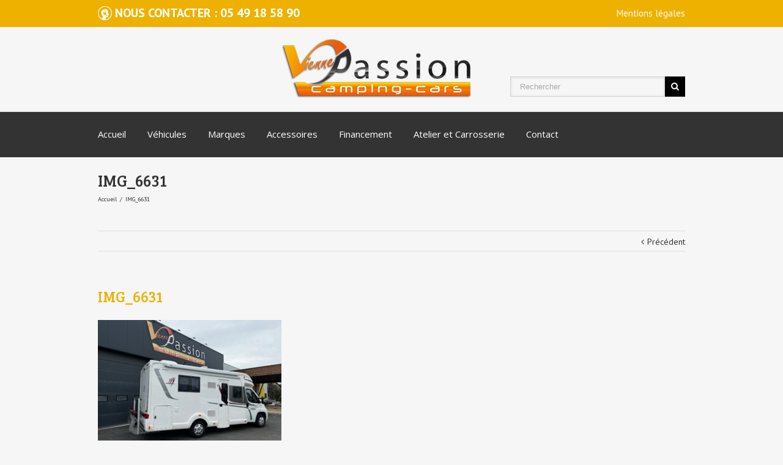

--- FILE ---
content_type: text/css
request_url: https://viennepassion.fr/wp-content/themes/viennepassion/style.css?ver=6.8.3
body_size: 687
content:
/*

Theme Name: ViennePassion

Description: Theme de ViennePassion

Author: VersusWeb

Template: Avada

*/



@import url("../Avada/style.css");







.header-v4 #header {

    padding: 5px 0px;

}



.header-v4 #header .search {

    float: right;

    margin-left: 15px;

    margin-top: 75px;

}



@media only screen and (max-width: 800px){



    .header-v4 #header .search {

    margin-top: 0px;

}

    }



.fusion-title .title-sep {

    border: 0px solid #000000;

}

#wrapper .fusion-title h2 {

    font-size: 24px;

}

.one_half, .one_third, .two_third, .three_fourth, .one_fourth {

    margin-bottom: 10px;

}

#wrapper .fusion-tabs {

    margin-bottom: 10px;

}

.fusion-recent-posts {

    margin-bottom: 10px;

}

.fusion-title {

    margin: 0px 0px 21px;

}

.page-title ul {

    vertical-align: top;

    text-align: left;

    display: block;

    line-height: 25px;

}

.page-title-captions {

    margin-top: 20px;

    display: block;

    width: initial;

    text-transform: uppercase;

}

.page-title-container {

    border-top: 0px;

    border-bottom: 0px;

}

.post-content h3, .project-content h3, #header .tagline, .product-title {

    margin-top: 5px;

color: #f69331;

}

.footer-area ul li a {

    padding: 3px 0px;

    border-bottom: 0px solid #282A2B;

display: initial;

}

.footer-area ul li:before {

    content: "> ";

}

/*panier sur fiche produit*/
form.cart {
    display: none;
}

/*prix sur fiche produit*/
.price > .amount{
    font-size: 2em!important;
    /*margin: 0 3px 3px;*/
}

/*suppression titre produit*/
.summary-container h2{
    display: none;
}

.product .product-buttons {
    display: none;
}

/*suppression icone sur fiche produit*/
.cart-loading{
    display: none!important;
}

/*titre mensualités fiche produit*/
.titre_h3{
    color:#eeb100!important;
    font-size: 1.2em!important;
}

/*personne page "contact"*/
.person-content{text-align: center;}
.person-name{text-align: center;}
.person-title{text-align: center;}


--- FILE ---
content_type: text/css
request_url: https://viennepassion.fr/wp-content/themes/Avada/css/media.css?ver=6.8.3
body_size: 6400
content:
@media only screen and (min-device-width: 768px) and (max-device-width: 1366px) and (orientation: portrait) {
	.header-social, #header, #footer, .footer-area { padding-left: 20px !important; padding-right: 20px !important; }
	#main { padding-left: 20px !important; padding-right: 20px !important; }
	.width-100 .fullwidth-box, .width-100 .fusion-section-separator {
		padding-left: 20px !important;
		padding-right: 20px !important;
	}
	.width-100 .fullwidth-box, .width-100 .fusion-section-separator {
		margin-left: -20px !important;
		margin-right: -20px !important;
	}
}
@media only screen and (max-width: 1000px){
	.no-csstransforms .sep-boxed-pricing .column {margin-left: 1.5% !important;}
}
@media only screen and (max-width: 965px){
	#wrapper .woocommerce-tabs .tabs,
	#wrapper .woocommerce-tabs .panel{float:none;margin-left:auto;margin-right:auto;width:100% !important;}
	.woocommerce-tabs .tabs,.woocommerce-side-nav{margin-bottom:25px;}
	.coupon .input-text{width:100% !important;}
	.coupon .button{margin-top:20px;}

	.tfs-slider .slide-content {
		position: absolute  !important;
		top: 50%  !important;
		left: 0 !important;
		width: 100% !important;
		padding: 0 20px  !important;
		z-index: 1  !important;
		margin-left: 0 !important;
	}
}

@media only screen and (max-width: 900px){
	.woocommerce #customer_login .login .form-row, .woocommerce #customer_login .login .lost_password{float:none;}
	.woocommerce #customer_login .login .inline, .woocommerce #customer_login .login .lost_password{display:block;margin-left:0;margin-right:0;}
}

@media only screen and (max-width: 800px){
	.fusion-columns-5 .fusion-column:first-child,
	.fusion-columns-4 .fusion-column:first-child,
	.fusion-columns-3 .fusion-column:first-child,
	.fusion-columns-2 .fusion-column:first-child,
	.fusion-columns-1 .fusion-column:first-child {
		margin-left: 0;
	}

	.fusion-column:nth-child(5n),
	.fusion-column:nth-child(4n),
	.fusion-column:nth-child(3n),
	.fusion-column:nth-child(2n),
	.fusion-column {
		margin-right: 0;
	}

	#wrapper{
		width:auto !important;
		overflow-x: hidden;
	}
	#main{
		padding-bottom:50px;
	}
	.create-block-format-context{
		display: none;
	}
	.columns .col{
		float:none;
		width:100% !important;
		margin:0 0 20px;
		-webkit-box-sizing: border-box;
		-moz-box-sizing: border-box;
		box-sizing: border-box;
	}
	.avada-container .columns {
		float:none;
		width:100%;
		margin-bottom:20px;
	}
	.avada-container .columns .col {float:left;}
	.avada-container .col img{		
		display:block;
		margin:0 auto;
	}
	.review {
		float:none;
		width:100%;
	}
	.copyright,
	#wrapper .fusion-social-links-footer {
		display: block;
		text-align:center;
	}
	.fusion-social-links-footer {
		width: auto;
	}

	.fusion-social-links-footer .fusion-social-networks {
		display: inline-block;
		float: none;
		margin-top: 0;
	}
	.copyright {
		padding:0 0 15px;
	}
	.author .author_social .custom_msg {
		float:none;
		text-align:center;
		max-width: 100%;
	}	
	.author .author_social .fusion-social-networks {
		text-align: center;
	}
	.author .author_social .fusion-social-networks .fusion-social-network-icon:first-child {
		margin-left: 0;
	}
	.copyright:after,
	.social-networks:after{
		content:"";
		display:block;
		clear:both;
	}
	.social-networks li,
	.copyright li{
		float:none;
		display:inline-block;
	}
	
	#wrapper .page-title-container{height:auto !important;padding:14px 0 12px 0;}	
	
	.page-title h1{
		float:none;
	}
	.page-title ul{
		float:none;
		text-align:left;
		padding-top:0 !important;
		line-height:11px !important;
	}
	.rtl .page-title ul{
		text-align:right;
	}

	.header-wrapper{
		position:static !important;
	}

	#header{
		padding-bottom:20px;
		padding-top:20px;
	}
	#header-sticky .logo,
	#header .logo{
		float:none !important;
		text-align:center;
		margin:0 !important;
	}
	body #header-sticky.sticky-header .logo{float: left !important;}
	#header-sticky .nav-holder,#header .nav-holder{
		float:none !important;
	}
	
	.mobile-nav-holder {
		margin-top:0px !important;
	}

	.sticky-header .mobile-nav-holder {
		margin-top:0px !important;
	}
	
	.mobile-nav-item a {
		height: initial !important;
		line-height: initial !important;
	}
	
	.mobile-nav-item a:after {
		display:none;
	}
	
	.nav-holder ul, .rtl .header-v5 #nav > ul{display:none;}
	.mobile-nav-holder, .mobile-topnav-holder { display:block; }
	.rtl #wrapper .mobile-nav-holder .mobile-nav-item {float:none; padding-left:0;}
	.mobile-nav-holder.set-invisible { display:none !important; }
	.nav-holder .dd-container,.top-menu .dd-container{display:block !important;width:100%;}
	.top-menu .dd-container{width:50% !important;margin:0 auto !important;}
	
	.fusion-column.fusion-one-sixth, 
	.fusion-column.fusion-five-sixth, 
	.fusion-column.fusion-one-fifth, 
	.fusion-column.fusion-two-fifth, 
	.fusion-column.fusion-three-fifth, 
	.fusion-column.fusion-four-fifth, 
	.fusion-column.fusion-one-fourth, 
	.fusion-column.fusion-three-fourth, 
	.fusion-column.fusion-one-third, 
	.fusion-column.fusion-two-third, 
	.fusion-column.fusion-one-half {
		width:100%;
		margin-bottom:20px;
	}

	.title{
		margin-top:0px !important;
		margin-bottom:20px !important;
	}

	#main .cart-empty {float: none;text-align:center;border-top: 1px solid;border-bottom: none;width:100%;line-height:normal!important;height:auto!important;margin-bottom:10px;padding-top:10px;}
	#main .return-to-shop {float: none;border-top: none;border-bottom: 1px solid;width:100%;text-align:center;line-height:normal!important;height:auto!important;padding-bottom:10px;}
	
	.woocommerce .checkout_coupon .promo-code-heading{display:block;margin-bottom:10px!important;float:none;text-align:center;}
	.woocommerce .checkout_coupon .coupon-contents{display:block;float:none;margin:0;}
	.woocommerce .checkout_coupon .coupon-input{display:block;width:auto!important;float:none;text-align:center;margin-right:0;margin-bottom:10px!important;}
	.woocommerce .checkout_coupon .coupon-button{display:block;margin-right:0;float:none;text-align:center;}

	#content.full-width {
		margin-bottom: 0;
	}

	.sidebar .social_links .social li{
		width:auto;
		margin-right:5px;
	}

	#comment-input{
		margin-bottom:0;
	}
	#comment-input input{
		width:90%;
		float:none !important;
		margin-bottom:10px;
	}
	#comment-textarea textarea{
		width:90%;
	}

	.widget.facebook_like iframe {
		width: 100% !important;
		max-width: none !important;
	}

	.pagination{
		margin-top:40px;
	}

	.portfolio-one .portfolio-item .image{
		float:none;
		width:auto;
		height:auto;
		margin-bottom:20px;
	}

	h5.toggle span.toggle-title{
		width:80%;
	}

	#wrapper .sep-boxed-pricing .panel-wrapper	{
		padding: 0;
	}
	
	#wrapper .full-boxed-pricing .column,
	#wrapper .sep-boxed-pricing .column {
		float:none;
		margin-bottom:10px;
		margin-left: 0;
		width:100%;
	}

	.page-title h1{
		margin-top:0;
		margin-bottom:5px;
	}
	.page-title-captions,.page-title h1,.page-title ul{
		display:block;
		float:none;
		line-height:normal;
		width:100%;
	}
	
	.page-title ul {
		margin-top:10px;
	}

	.share-box{
		height:auto;
	}
	#wrapper .share-box h4{
		float:none;
		line-height:20px !important;
		margin-top: 0;
		padding: 0;
	}
	.share-box ul{
		float:none;
		overflow:hidden;
		padding:0 25px;
		padding-bottom:15px;
		margin-top:0px;
	}

	.project-content .project-description{
		margin-bottom:50px;
		float: none !important;
	}
	.project-content .project-description,.project-content .project-info{
		width:100% !important;
	}

	.portfolio-half .flexslider{
		width:100%;
	}
	.portfolio-half .project-content{
		width:100%  !important;
	}

	#style_selector{
		display:none;
	}

	.portfolio-tabs,.faq-tabs{
		height:auto;
		border-bottom:0;
	}

	.portfolio-tabs li, .faq-tabs li{
		float:none;
		margin-right:0;
		border-bottom:1px solid #E7E6E6;
	}

	.post-content .rev_slider_wrapper{margin-left:-5px !important;}
	.ls-avada .ls-nav-prev,.ls-avada .ls-nav-next{display:none !important;}

	nav#nav,nav#sticky-nav{margin-right:0;}

	#footer .social-networks{width:100%;margin:0 auto;position:relative;left:-11px;}

	.tab-holder .tabs{
		height:auto !important;
		width:100% !important;
	}
	.shortcode-tabs .tab-hold .tabs li{
		width:100% !important;
	}
	
	body .shortcode-tabs .tab-hold .tabs li, body.dark .sidebar  .tab-hold .tabs li{border-right:none!important;}

	.error-message{line-height:170px;margin-top:20px;}
	.error_page .useful_links{width:100%;padding-left:0;}

	.fusion-google-map{width:100% !important;margin-bottom:20px !important;}

	.social_links_shortcode .social li{width:10% !important;}

	.header-social{padding-top:10px; padding-bottom: 10px;}
	.header-social .fusion-social-links-header{ max-width: none; margin-top: 10px; margin-bottom: 5px; text-align: center; }
	.header-social .fusion-social-links-header a { margin-left: 0 !important; margin-right: 20px !important; }
	
	.header-v2 .header-social .alignleft{width:100%; margin:0;}
	.header-v2 .header-social .alignright{width:100%; margin:0;}

	.header-v3 .header-social .alignleft{width:100%; margin:0;}
	.header-v3 .header-social .alignright{width:100%; margin:0;}

	.header-v4 .header-social .alignleft{width:100%; margin:0;}
	.header-v4 .header-social .alignright{width:100%; margin:0;}

	.header-v5 .header-social .alignleft{width:100%; margin:0;}
	.header-v5 .header-social .alignright{width:100%; margin:0;}

	.mobile-menu-design-classic .header-social { padding: 10px !important; }
	.mobile-menu-design-classic .header-social .header-info { line-height: normal; }
	.mobile-menu-design-classic .header-social .alignleft { border-bottom: 0px; margin-bottom: 10px !important; }
	.mobile-menu-design-classic .top-menu { width: 100%; }
	.mobile-menu-design-classic .top-menu ul { display: none; }
	.mobile-menu-design-classic #small-nav { padding-top: 6px; padding-bottom: 6px; }

	.header-v4 .search { display: none; }
	.mobile-menu-design-classic .header-v4 #header .search { display: block; float: none; width: 100%; margin-left: 0; margin-top: 13px; margin-bottom: 0px; }
	.mobile-menu-design-classic #wrapper .header-v4 #header .search-table { width: 100%; }
	#header .tagline { clear: both; }
	.header-v4 #header .tagline{float:none; padding-top: 10px; text-align: left; line-height: 24px; }
	.mobile-menu-design-modern #small-nav { border-bottom: 0; }

	#wrapper .ei-slider{width:100% !important;}

	#wrapper .ei-slider{height:200px !important;}

	.progress-bar{margin-bottom:10px !important;}

	.fusion-blog-large-alternate .post-content-container {
		margin-left: 100px;
	}

	.medium-alternate .post-content-container { clear: both; }
	.medium-alternate .post-content{float:none;margin-top:20px;margin-left: 0!important;}

	#wrapper .content-boxes-icon-boxed .content-wrapper-boxed{min-height:inherit !important;padding-bottom:20px;padding-left:3%;padding-right:3%;}
	#wrapper .content-boxes-icon-on-top .content-box-column,#wrapper .content-boxes-icon-boxed .content-box-column{margin-bottom:55px;}

	.fusion-counters-box .fusion-counter-box{ margin-bottom: 20px; padding: 0 15px;}
	.fusion-counters-box .fusion-counter-box:last-child{ margin-bottom: 0; }

	.popup{display:none !important;}

	.share-box .social-networks{text-align:left;}

	#header-banner{float:none;text-align:center;margin:0 auto;width:100%;padding-top:20px; clear:both;}

	.products li{width:225px;}
	.products li,#wrapper .catalog-ordering > ul,#main .products li:nth-child(3n),#main .products li:nth-child(4n),#main .has-sidebar .products li,
	.avada-myaccount-data .addresses .col-1, .avada-myaccount-data .addresses .col-2, .avada-customer-details .addresses .col-1, .avada-customer-details .addresses .col-2
	{float:none!important;margin-left:auto !important;margin-right:auto !important;}
	.avada-myaccount-data .addresses .col-1, .avada-myaccount-data .addresses .col-2, .avada-customer-details .addresses .col-1, .avada-customer-details .addresses .col-2{margin:0!important;width:100%;}
	#wrapper .catalog-ordering{margin-bottom:50px;}
	#wrapper .catalog-ordering .order{width:33px;}
	#wrapper .catalog-ordering > ul,.catalog-ordering .order{margin-bottom:10px;}
	#wrapper .order-dropdown > li:hover > ul{display:block;position:relative;top:0;}
	#wrapper .orderby-order-container{overflow:hidden;margin:0 auto;width:215px;margin-bottom:10px;float:none;}
	#wrapper .orderby.order-dropdown{float:left; margin-right: 6px;}
	#wrapper .sort-count.order-dropdown{width:215px;}
	#wrapper .sort-count.order-dropdown ul a{width:215px;}
	#wrapper .catalog-ordering .order{float:left;margin:0;}

	.rtl #wrapper .orderby.order-dropdown { float: right; margin: 0; }
	.rtl #wrapper .catalog-ordering .order { float: right; margin-right: 6px; }

	.woocommerce #customer_login .login .form-row, .woocommerce #customer_login .login .lost_password{float:none;}
	.woocommerce #customer_login .login .inline, .woocommerce #customer_login .login .lost_password{display:block;margin-left:0;}

	.avada-myaccount-data .my_account_orders .order-number{padding-right:8px;}
	.avada-myaccount-data .my_account_orders .order-actions{padding-left:8px;}
	
	.shop_table .product-name{width:35%;}

	#wrapper .product .images,#wrapper .product .summary.entry-summary,#wrapper .woocommerce-tabs .tabs,#wrapper .woocommerce-tabs .panel,#wrapper .woocommerce-side-nav,#wrapper .woocommerce-content-box,#wrapper .shipping-coupon,#wrapper .cart-totals-buttons, 
	#wrapper #customer_login .col-1, #wrapper #customer_login .col-2,
	#wrapper .woocommerce form.checkout #customer_details .col-1, #wrapper .woocommerce form.checkout #customer_details .col-2 
	{float:none;margin-left:auto;margin-right:auto;width:100% !important;}
	#customer_login .col-1, .coupon{margin-bottom:20px;}
	.shop_table .product-thumbnail{float:none;}
	.product-info{margin-left:0;margin-top:10px;}
	.product .entry-summary div .price{float:none;}
	.product .entry-summary .woocommerce-product-rating{float:none;margin-left:0;}
	.woocommerce-tabs .tabs,.woocommerce-side-nav{margin-bottom:25px;}
	.woocommerce-tabs .panel{width:91% !important;padding:4% !important;}
	#reviews li .avatar{display:none;}
	#reviews li .comment-text{width:90% !important;margin-left:0 !important;padding:5% !important;}
	.woocommerce-container .social-share{overflow:hidden;}
	.woocommerce-container .social-share li{display:block;float:left;margin:0 auto;border-right:0!important;border-left:0!important;padding-left:0 !important;padding-right:0 !important;width:50%;}
	.has-sidebar .woocommerce-container .social-share li { width: 50%; }

	.myaccount_user_container span{width:100%;float:none;display:block;padding:10px 0px;border-right:0;}
	.rtl .myaccount_user_container span{border-left:0;}

	.shop_table .product-thumbnail img,.shop_table .product-thumbnail .product-info,.shop_table .product-thumbnail .product-info p{float:none; width:100%;margin:0 !important;padding:0;}
	.shop_table .product-thumbnail{padding:10px 0px;}

	.product .images{margin-bottom:30px;}

	#customer_login_box .button{float:left;margin-bottom:15px;}
	#customer_login_box .remember-box{clear:both;display:block;padding:0;width:125px;float:left;}
	#customer_login_box .lost_password{float:left;}

	body #small-nav{visibility:visible !important;}

	.gform_wrapper .ginput_complex .ginput_left,.gform_wrapper .ginput_complex .ginput_right,.wpcf7-form .wpcf7-text,.wpcf7-form .wpcf7-quiz,.wpcf7-form .wpcf7-number,.gform_wrapper .gfield input[type=text],.wpcf7-form textarea,.gform_wrapper .gfield textarea{float:none !important;width:100% !important;box-sizing:border-box;}
	.gform_wrapper .right_label input.medium, .gform_wrapper .right_label select.medium, .gform_wrapper .left_label input.medium, .gform_wrapper .left_label select.medium { width: 35% !important; }

	.product .images #slider .flex-direction-nav, .product .images #carousel .flex-direction-nav{display:none !important;}

	.myaccount_user_container span.msg,.myaccount_user_container span:last-child{padding-left:0 !important;padding-right:0 !important;}

	#nav-uber #megaMenu { width: 100%; }

	.fullwidth-box { background-attachment: scroll !important; }

	#toTop {bottom: 30px; border-radius: 4px; height: 40px; z-index: 10000;}
	#toTop:before { line-height:38px; }
	#toTop:hover {background-color: #333333;}

	.no-mobile-totop .to-top-container {display: none;}

	.no-mobile-slidingbar #slidingbar-area{display:none;}
	.no-mobile-slidingbar.mobile-logo-pos-left .mobile-menu-icons { margin-right: 0; }
	.rtl.no-mobile-slidingbar.mobile-logo-pos-right .mobile-menu-icons { margin-left: 0; }

	.header-v5 #header .logo { float: none; }

	.tfs-slider .slide-content-container h2 {
		font-size: 21px !important;
		line-height: 21px !important;
	}
	.tfs-slider .slide-content-container h3 {
		font-size: 11px !important;
		line-height: 11px !important;
	}

	.tfs-slider .slide-content-container .btn {
		min-height: 0 !important;
		padding-left:20px; padding-right:20px !important;
		height:26px !important;
		line-height:26px !important;
	}

	.header-wrapper .sticky-header-v1-scrolled #header {
		padding: 0px !important;
		padding-left: 15px !important;
		padding-right: 15px !important;
	}

	.header-wrapper .sticky-header-v1-scrolled #header .logo {
		float: left;
	}
	
	.header-wrapper .sticky-header-v1-scrolled .mobile-nav-holder {
		margin-top: 0 !important;
		padding-top: 17px;
	}

	.fusion-columns-5 .col-lg-2, .fusion-columns-5 .col-md-2, .fusion-columns-5 .col-sm-2 {
		width: 100%
	}

	.fusion-soundcloud iframe {
		width: 100%;
	}

	.mobile-menu-icons {
		display: block;
	}
	
	.mobile-logo-pos-right .mobile-menu-icons a {
		float: left;
		margin-left: 0;
		margin-right: 18px;
	}
	
	.mobile-logo-pos-right .mobile-menu-icons a:last-child {
		margin-right: 0;
	}	

	.mobile-logo-pos-left #header .logo {
		float: left !important;
	}

	.mobile-logo-pos-left .mobile-menu-icons {
		float: right;
	}
	
	.mobile-logo-pos-right #header .logo {
		float: right !important;
	}

	.mobile-logo-pos-right .mobile-menu-icons {
		float: left;
	}

	.mobile-logo-pos-right .logo-container {
		float: right;
	}

	.mobile-logo-pos-left .logo-container {
		float: left;
	}

	.mobile-logo-pos-right .header-v4 #header .tagline {
		text-align: right;
	}
	
	.logo-container {
		max-width: 65%;
	}

	.mobile-menu-design-classic .logo-container {
		max-width: 100%;
	}
	
	#wrapper .header-social { min-height: 0 !important; }
	.header-social { padding: 0 !important; text-align: center; line-height: 0; }
	.rtl .header-social .alignleft, .rtl .header-social .alignright { text-align: center; }
	.header-social .header-info { line-height: 40px; }
	.header-social .alignleft { border-bottom: 1px solid; }
	.header-social .top-menu { line-height: 40px !important; display: block; }
	.header-social .top-menu #snav > li { padding-right: 7px; display: inline-block; float: none; }
	.header-social .top-menu .sub-menu {text-align: left; }	
	
	.top-menu .cart { padding-left: 10px !important; background-color: transparent !important; }
	.top-menu .cart > a { margin-left: 20px; padding: 0 !important; min-width: 0 !important; }
	.top-menu .cart > a:before { position: absolute; margin-left: -19px; }
	.rtl .top-menu .cart > a { margin-left: 0; margin-right: 20px; }
	.rtl .top-menu .cart > a:before { margin-left: 0; margin-right: -19px; }	
	.top-menu .cart > a:after { display: none; }
	.top-menu .cart > a > .amount-with-sep { display: none; }
	.header-social .menu li:first-child { border-left: 0 !important; }
	.header-social .menu li:last-child { border-right: 0 !important; }
	.header-social .top-menu .cart { border-right: 0 !important;}
	.mobile-menu-design-classic .header-social .alignright .menu li:last-child { padding-right: 8px; border-right: none; }
	
	.mobile-menu-design-classic #header .logo { float: none !important; }
	.mobile-menu-design-classic .mobile-nav-holder { margin-top: 20px !important; }
	.mobile-menu-design-classic .header-v4 .mobile-nav-holder { margin-top: 0px !important; }
	.mobile-menu-design-classic .header-v4 #header .tagline { text-align: center; }
	.mobile-menu-design-modern .menu li:first-child { padding-left: 0; }

	.ua-mobile .page-title-container, .ua-mobile .footer-area, .ua-mobile body, .ua-mobile #main { background-attachment: scroll !important; }

	#nav-uber { margin-top: 20px; }
	#small-nav #nav-uber { margin-top: 0; }
	.mobile-menu-design-classic #small-nav .mobile-nav-holder { margin-top: 0px !important; }
}
@media screen and (max-width: 782px) {
	body.admin-bar #wrapper #slidingbar-area, .admin-bar p.demo_store, body.admin-bar #header-sticky.sticky-header {
		top: 46px;
	}
	body.body_blank.admin-bar {
		top: 45px;
	}
	html #wpadminbar {
		z-index: 99999 !important;
		position: fixed !important;
	}
	
	.no-mobile-sticky-header .modern-sticky-header{position: static !important;}
	.no-mobile-sticky-header .header-filler,
	.no-mobile-sticky-header .sticky-header-v1-scrolled{display:none!important;}
}

@media screen and (max-width: 768px) {
	.fusion-tabs.vertical-tabs .tab-pane {
		max-width: none !important;
	}
}

@media only screen and (min-device-width: 320px) and (max-device-width: 640px){
	#wrapper{
		width:auto !important;
		overflow-x: hidden !important;
	}
	#main{
		padding-bottom:50px;
	}
	.columns .col{
		float:none;
		width:100% !important;
		margin:0 0 20px;
		-webkit-box-sizing: border-box;
		-moz-box-sizing: border-box;
		box-sizing: border-box;
	}
	.avada-container .columns {
		float:none;
		width:100%;
		margin-bottom:20px;
	}
	.avada-container .columns .col {float:left;}
	.avada-container .col img{		
		display:block;
		margin:0 auto;
	}
	.review {
		float:none;
		width:100%;
	}
	.footer-area .columns .col,#slidingbar-area .columns .col{
		float:left;
		width:98% !important;
	}
	.social-networks,
	.copyright{
		float:none;
		padding:0 0 15px;
		text-align:center;
	}
	.copyright:after,
	.social-networks:after{
		content:"";
		display:block;
		clear:both;
	}
	.social-networks li,
	.copyright li{
		float:none;
		display:inline-block;
	}
	.continue {display:none;}
	.mobile-button{
		display:block !important;
		float:none;
	}
	.page-title{
		width:auto;
		padding-left:10px; padding-right:10px;
	}
	.page-title-wrapper{
		width:auto;
	}
	.page-title h1{
		float:none;
	}
	.page-title ul{
		float:none;
		text-align:left;
		padding-top:0 !important;
		line-height:11px !important;
	}
	.rtl .page-title ul{
		text-align:right;
	}	

	#header{
		padding-bottom:20px;
		padding-top:20px;
	}
	#header .logo{
		float:none;
		text-align:center;
		margin:0 !important;
	}
	
	.mobile-nav-holder {
		margin-top:0px !important;
	}

	.sticky-header .mobile-nav-holder {
		margin-top:0px !important;
	}
	
	body #header.sticky-header .logo{float: left !important;}	
	#header .nav-holder{
		float:none;
	}
	.nav-holder ul, .rtl .header-v5 #nav > ul{display:none;}
	.mobile-nav-holder, .mobile-topnav-holder { display:block !important; }
	.mobile-nav-holder.set-invisible { display:none !important; }
	.nav-holder .dd-container,.top-menu .dd-container{display:block !important;width:100%;}
	
	.one_half, .one_third, .two_third, .three_fourth, .one_fourth{
		width:100%;
		margin-bottom:20px;
	}

	.title{
		margin-top:0px !important;
		margin-bottom:20px !important;
	}

	#content{
		width:100% !important;
		float:none !important;
		margin-left: 0 !important;
		margin-bottom:50px;
	}

	#content.full-width {
		margin-bottom: 0;
	}

	.sidebar{
		width:100% !important;
		float:none !important;
	}

	.sidebar .social_links .social li{
		width:auto;
		margin-right:5px;
	}

	#comment-input{
		margin-bottom:0;
	}
	#comment-input input{
		width:90%;
		float:none !important;
		margin-bottom:10px;
	}
	#comment-textarea textarea{
		width:90%;
	}
	
	.widget.facebook_like iframe {
		width: 100% !important;
		max-width: none !important;
	}	

	.pagination{
		margin-top:40px;
	}

	.portfolio-one .portfolio-item .image{
		float:none;
		width:auto;
		height:auto;
		margin-bottom:20px;
	}

	h5.toggle span.toggle-title{
		width:80%;
	}

	#wrapper .sep-boxed-pricing .panel-wrapper	{
		padding: 0;
	}

	#wrapper .full-boxed-pricing .column,
	#wrapper .sep-boxed-pricing .column {
		float:none;
		margin-bottom:10px;
		margin-left: 0;
		width:100%;
	}

	.page-title h1{
		margin-top:0;
		margin-bottom:5px;
	}
	.page-title h1,.page-title ul{
		float:none;
		line-height:normal;
		width:100%;
	}

	.share-box{
		height:auto;
	}
	#wrapper .share-box h4{
		float:none;
		line-height:20px !important;
		margin-top: 0;
		padding: 0;
	}
	.share-box ul{
		float:none;
		overflow:hidden;
		padding:0 25px;
		padding-bottom:25px;
		margin-top:0px;
	}

	.project-content .project-description{
		margin-bottom:50px;
		float: none !important;
	}
	.project-content .project-description,.project-content .project-info{
		width:100% !important;
	}

	.portfolio-half .flexslider{
		width:100%;
	}
	.portfolio-half .project-content{
		width:100%;
	}

	#style_selector{
		display:none;
	}

	.portfolio-tabs,.faq-tabs{
		height:auto;
		border-bottom:0;
	}

	.portfolio-tabs li, .faq-tabs li{
		float:none;
		margin-right:0;
		border-bottom:1px solid #E7E6E6;
	}

	.post-content .rev_slider_wrapper{margin-left:-5px !important;}
	.ls-avada .ls-nav-prev,.ls-avada .ls-nav-next{display:none !important;}

	nav#nav,nav#sticky-nav{margin-right:0;}

	#footer .social-networks{width:100%;margin:0 auto;position:relative;left:-11px;}
	
	.recent-works-items a { max-width: 64px; }
	.footer-area .flickr_badge_image img, #slidingbar-area .flickr_badge_image img { max-width: 64px; padding:3px !important; }	

	.tab-holder .tabs{
		height:auto !important;
		width:100% !important;
	}
	.shortcode-tabs .tab-hold .tabs li{
		width:100% !important;
	}
	
	body .shortcode-tabs .tab-hold .tabs li, body.dark .sidebar .tab-hold .tabs li{border-right:none!important;}

	#wrapper .page-title-container{max-height: none;padding-bottom:18px;}
	#wrapper .page-title-container h1, #wrapper .page-title-container .breadcrumbs{margin: 0;}
	#wrapper .page-title-container h1{font-size: 15px !important; line-height: 20px !important;}
	#wrapper .page-title-container h3{font-size: 11px; line-height: 20px;}
	#wrapper .page-title-container .breadcrumbs{margin-top: 2px;}
	.error_page .useful_links{width:100%;padding-left:0;}

	.fusion-google-map{width:100% !important;margin-bottom:20px !important;}

	.social_links_shortcode .social li{width:10% !important;}

	.header-social{padding-top:10px; padding-bottom: 10px;}
	.header-social .fusion-social-links-header{ max-width: none; }
	
	.header-v2 .header-social .alignleft{width:100%; margin:0;}
	.header-v2 .header-social .alignright{width:100%; margin:0;}

	.header-v3 .header-social .alignleft{width:100%; margin:0;}
	.header-v3 .header-social .alignright{width:100%; margin:0;}

	.header-v4 .header-social .alignleft{width:100%; margin:0;}
	.header-v4 .header-social .alignright{width:100%; margin:0;}

	.header-v5 .header-social .alignleft{width:100%; margin:0;}
	.header-v5 .header-social .alignright{width:100%; margin:0;}

	.header-v4 #header .search{width:100%; float:none; margin-bottom:5px; margin-left: 0 !important;}
	.header-v4 #header #s { width: 100% !important; }	
	.header-v4 #header .tagline{float:none; padding-top: 10px; text-align: left; line-height: 24px; }
	.header-v4 #small-nav{padding:6px 20px;}
	.header-v4 #small-nav #nav{width:100%;}

	.header-v5 #small-nav{padding:6px 20px;}
	.header-v5 #small-nav #nav{width:100%;}	

	.mobile-menu-design-modern #small-nav { display: none !important; }

	#small-nav .mobile-nav-holder {margin-top:0 !important;}

	#wrapper .ei-slider{width:100% !important;}

	#wrapper .ei-slider{height:200px !important;}

	.progress-bar{margin-bottom:10px !important;}

	#wrapper .content-boxes-icon-boxed .content-wrapper-boxed{min-height:inherit !important;padding-bottom:20px; padding-left:3% !important;padding-right:3% !important;}
	#wrapper .content-boxes-icon-on-top .content-box-column,#wrapper .content-boxes-icon-boxed .content-box-column{margin-bottom:55px;}

	.share-box .social-networks{text-align:left;}

	body #small-nav{visibility:visible !important;}

	.no-mobile-sticky-header #header-sticky.sticky-header,
	.no-mobile-sticky-header #header-sticky.sticky-header.sticky{display:none!important;}
	
	.no-mobile-sticky-header .modern-sticky-header{position: static !important;}
	.no-mobile-sticky-header .header-filler,
	.no-mobile-sticky-header .sticky-header-v1-scrolled{display:none!important;}
}
@media only screen and (max-width: 640px){
	.timeline-date .timeline-title { margin-top: 0; }


	.medium .blog-medium-slideshow-container,
	.fusion-blog-medium .blog-medium-slideshow-container {
		float:none;
		margin:0 0 20px 0;
		height:auto;
		width:auto;
	}
	
	.fusion-blog-shortcode .entry-meta .entry-meta-details,
	.fusion-blog-shortcode .entry-meta .entry-read-more {
		float: none;
		width: 100%;
		text-align: initial;
	}
	.fusion-blog-shortcode .entry-meta .entry-read-more {
		margin-left: 0;
	}
	
	.large-alternate .date-and-formats,
	.fusion-blog-large-alternate .date-and-formats {
		margin: 0 15px 55px 0;
	}
	
	.rtl .large-alternate .date-and-formats,
	.rtl .fusion-blog-large-alternate .date-and-formats {
		margin: 0 0 15px 5px;
	}	
	
	.large-alternate .post-content,
	.fusion-blog-large-alternate .post-content-container {
		margin-left: 0;
	}
	
	.rtl .large-alternate .post-content,
	.rtl .fusion-blog-large-alternate .post-content-container {
		margin-right: 0;
	}	
	
	.fusion-blog-large-alternate .entry-read-more {
		text-align: right;
	}

	.medium-alternate.has-post-thumbnail .blog-medium-slideshow-container,
	.fusion-blog-medium-alternate .has-post-thumbnail .blog-medium-slideshow-container {
		display: inline-block;
		float: none;
		margin-right: 0;
		max-width: 197px;
	}
	
	.medium-alternate .post-content,
	.medium-alternate .has-post-thumbnail .post-content,	
	.fusion-blog-medium-alternate .post-content-container,
	.fusion-blog-medium-alternate .has-post-thumbnail .post-content-container {
		margin: 15px 0 0 0;
	}

	.medium-alternate .has-post-thumbnail .post-content,
	.fusion-blog-medium-alternate .has-post-thumbnail .post-content-container {
		clear: both;
	}
	
	.fusion-blog-timeline .blog-timeline-layout {	
		background-image: none;
		padding-top: 0;
		width: auto !important;
	}

	.fusion-blog-timeline .blog-timeline-layout .post {
		float: none;
		width: 100%;
	}

	.fusion-blog-timeline .timeline-circle,
	.fusion-blog-timeline .timeline-arrow {
		display: none;
	}		

	#wrapper #header .logo{
		float:none;
		margin:0 auto !important;
	}
	
	body #header.sticky-header .logo{float: left !important;}	
	
	.avada-container .columns .col,
	.footer-area .columns .col,
	#slidingbar-area .columns .col{
		float:none;
		width:100%;
	}
	.review blockquote cite strong,
	.copyright li{}
	.wooslider-direction-nav,.wooslider-pauseplay,.flex-direction-nav{display:none;}

	.post .meta-info{
		height:auto;
	}

	.rtl .post .meta-info > div,
	.post .meta-info > div{
		display:block;
		float:none;
		margin:0;
		width: 100% !important;
	}
	
	.grid-layout .post .meta-info .alignleft {
		width: 50%!important;
	}
	.grid-layout .meta-info .alignright, .timeline-layout .meta-info .alignright{
		width: auto !important;
		margin-top: 5px !important;
		margin-bottom: 0 !important;
	}	

	.share-box ul li{
		margin-bottom:10px;
		margin-right:15px;
	}


	.buttons a{
		margin-right:5px;
	}

	.post-content .rev_slider_wrapper{margin-left:-5px !important;}
	.ls-avada .ls-nav-prev,.ls-avada .ls-nav-next{display:none !important;}

	#wrapper .ei-slider{width:100% !important;}

	#wrapper .ei-slider{height:200px !important;}

	.progress-bar{margin-bottom:10px !important;}

	.grid-layout .post,.timeline-layout .post{
		width:99% !important;
		float:none !important;
		position:relative !important;
		top:auto !important;
		left:auto !important;
		-webkit-transform:none !important;
		-moz-transform:none !important;
		-o-transform:none !important;
		transform:none !important;
	}

	.grid-layout{
		height:auto;
	}

	.timeline-layout{
		background-image: none;
		width: auto;
	}

	.timeline-circle,.timeline-arrow{display:none;}

	.large-alternate .post-content{
		float:none;
	}

	.grid-layout .meta-info .alignleft,.timeline-layout  .meta-info .alignleft{
		float:left !important;
	}

	.grid-layout .meta-info .alignright,.timeline-layout  .meta-info .alignright{
		float:right !important;
	}
	
	.rtl .grid-layout .meta-info .alignleft,.rtl .timeline-layout  .meta-info .alignleft{
		float:right !important;
	}

	.rtl .grid-layout .meta-info .alignright,.rtl .timeline-layout  .meta-info .alignright{
		float:left !important;
		width: auto !important;
	}

	#wrapper .content-boxes-icon-boxed .content-wrapper-boxed{min-height:inherit !important;padding-bottom:20px;padding-left:3% !important;padding-right:3% !important;}
	#wrapper .content-boxes-icon-on-top .content-box-column,.#wrapper .content-boxes-icon-boxed .content-box-column{margin-bottom:55px;}
	#wrapper .content-boxes-icon-boxed .content-box-column .heading h2{margin-top:-5px;}
	#wrapper .content-boxes-icon-boxed .content-box-column .more{margin-top:12px;}

	.page-template-contact-php .fusion-google-map{height:270px !important;}

	.share-box .social-networks li{margin-right:20px !important;}

	.timeline-icon{display:none !important;}
	.timeline-layout{padding-top:0 !important;}

	.fusion-counters-circle .counter-circle-wrapper {
		display: block;
		margin-right: auto;
		margin-left: auto;
	}

	.post-content .wooslider .wooslider-control-thumbs{margin-top:-10px;}
	body .wooslider .overlay-full.layout-text-left .slide-excerpt{padding:20px !important;}

	.header-social .alignleft{margin-top:0px !important;}

	.content-boxes-icon-boxed .col{box-sizing:border-box;}

	.social_links_shortcode li{height:40px !important;}

	.products-slider .es-nav span{
		-webkit-transform: scale(0.5) !important;
		-moz-transform: scale(0.5) !important;
		-o-transform: scale(0.5) !important;
		transform: scale(0.5) !important;
	}

	.shop_table .product-quantity{display:none;}
	.shop_table .filler-td{display:none;}
	.my_account_orders .order-status{display:none;}
	.my_account_orders .order-date{display:none;}
	.my_account_orders .order-number time{display:block !important;font-size:10px;line-height:normal;}

	body #small-nav{visibility:visible !important;}

	.portfolio-masonry .portfolio-item{width:100% !important;}
	
	#bbpress-forums #bbp-single-user-details #bbp-user-avatar img.avatar {width: 80px !important; height: 80px !important;}
	#bbpress-forums #bbp-single-user-details #bbp-user-avatar {width: 80px !important;}
	#bbpress-forums #bbp-single-user-details #bbp-user-navigation {margin-left: 110px !important;}
	#bbpress-forums #bbp-single-user-details #bbp-user-navigation .first-col {width: 47% !important;}
	#bbpress-forums #bbp-single-user-details #bbp-user-navigation .second-col {margin-left: 53% !important; width:47% !important;}

	.table-1 { display: block; overflow-x: auto; }
	.table-1 table { border-collapse: collapse; border-spacing: 0; width: 100%}
	.table-1 td, .table-1 th { white-space: nowrap; }
	
	.table-2 { display: block; overflow-x: auto; }
	.table-2 table { border-collapse: collapse; border-spacing: 0; width: 100%}
	.table-2 td, .table-2 th { white-space: nowrap; }

	.page-title-container .search #s {
		width: 100%;
	}
	
	#wrapper .page-title-container{max-height: none;padding-bottom:18px;}
	#wrapper .page-title-container h1, #wrapper .page-title-container .breadcrumbs{margin: 0;}
	#wrapper .page-title-container h1{font-size: 15px !important; line-height: 20px !important;}
	#wrapper .page-title-container h3{font-size: 11px; line-height: 20px;}
	#wrapper .page-title-container .breadcrumbs{margin-top: 2px;}

	.no-mobile-sticky-header #header-sticky.sticky-header,
	.no-mobile-sticky-header #header-sticky.sticky-header.sticky{display:none!important;}
	
	.no-mobile-sticky-header .modern-sticky-header{position: static !important;}
	.no-mobile-sticky-header .header-filler,
	.no-mobile-sticky-header .sticky-header-v1-scrolled{display:none!important;}

	.page-title-container, .footer-area, body, #main { background-attachment: scroll !important; }

	.page-title-container .search { display: block; }

	.tfs-slider[data-animation="slide"] { height: auto !important; }

	#wrapper .share-box h4{
		display: block;
		float:none;
		line-height:20px !important;
		margin-top: 0;
		padding: 0;
		margin-bottom: 10px;
	}

	.fusion-sharing-box .fusion-social-networks {
		float: none;
		display: block;
		width: 100%;
		text-align: left;
	}

	#content {
		width: 100% !important;
		margin-left: 0px !important;
	}

	.sidebar{
		width:100% !important;	
		float:none !important;
		margin-left: 0 !important;
		padding: 0 !important;
		clear: both;
	}
}

@media only screen and (max-width: 480px) {
	#bbpress-forums .bbp-body div.bbp-reply-author { width: 71% !important;}
	.bbp-arrow {display: none;}
	div.bbp-submit-wrapper {float: right !important;}
}

@media only screen and (min-device-width: 768px) and (max-device-width: 1366px) and (orientation: portrait){
	#wrapper .ei-slider{width:100%;}
	.no-tablet-sticky-header #header-sticky.sticky-header, .no-tablet-sticky-header #header-sticky.sticky-header.sticky{display:none !important;}
	.fullwidth-box { background-attachment: scroll !important; }
	.page-title-container, .footer-area, body, #main { background-attachment: scroll !important; }
}
@media only screen and (min-device-width: 768px) and (max-device-width: 1024px) and (orientation: landscape){
	#wrapper .ei-slider{width:100%;}
	.no-tablet-sticky-header #header-sticky.sticky-header, .no-tablet-sticky-header #header-sticky.sticky-header.sticky{display:none !important;}
	.fullwidth-box { background-attachment: scroll !important; }
	.page-title-container, .footer-area, body, #main { background-attachment: scroll !important; }
}
@media only screen and (min-device-width: 768px) and (max-device-width: 1366px){
	#wrapper .ei-slider{width:100%;}
}
@media only screen and (min-device-width: 320px) and (max-device-width: 480px){
	#wrapper .ei-slider{width:100%;}
}

@media only screen and (min-width: 850px) and (max-width: 930px) {
	.portfolio-six .portfolio-item {
		width: 20% !important;
	}

	.portfolio-five .portfolio-item {
		width: 25% !important;
	}
}

@media only screen and (min-width: 800px) and (max-width: 850px) {
	.portfolio-six .portfolio-item {
		width: 25% !important;
	}

	.portfolio-five .portfolio-item {
		width: 33% !important;
	}

	.portfolio-four .portfolio-item {
		width: 33% !important;
	}
}

@media only screen and (min-width: 700px) and (max-width: 800px) {
	.portfolio-six .portfolio-item {
		width: 33% !important;
	}

	.portfolio-five .portfolio-item,
	.portfolio-four .portfolio-item,
	.portfolio-three .portfolio-item,
	.portfolio-masonry .portfolio-item {
		width: 50% !important;
	}
}

@media only screen and (min-width: 640px) and (max-width: 700px) {
	.portfolio-six .portfolio-item,
	.portfolio-five .portfolio-item,
	.portfolio-four .portfolio-item,
	.portfolio-three .portfolio-item,
	.portfolio-masonry .portfolio-item {
		width: 50% !important;
	}
}

@media only screen and (max-width: 640px) {
	.portfolio-item {
		width: 100% !important;
	}
}

--- FILE ---
content_type: text/plain
request_url: https://www.google-analytics.com/j/collect?v=1&_v=j102&a=811081481&t=pageview&_s=1&dl=https%3A%2F%2Fviennepassion.fr%2Fimg_6631%2F&ul=en-us%40posix&dt=IMG_6631%20-%20Vienne%20Passion%20Camping-Cars&sr=1280x720&vp=1280x720&_u=IEBAAEABAAAAACAAI~&jid=844373369&gjid=175906833&cid=40930513.1768804291&tid=UA-63089776-4&_gid=920878290.1768804291&_r=1&_slc=1&z=1676838397
body_size: -451
content:
2,cG-3RQ346HSJE